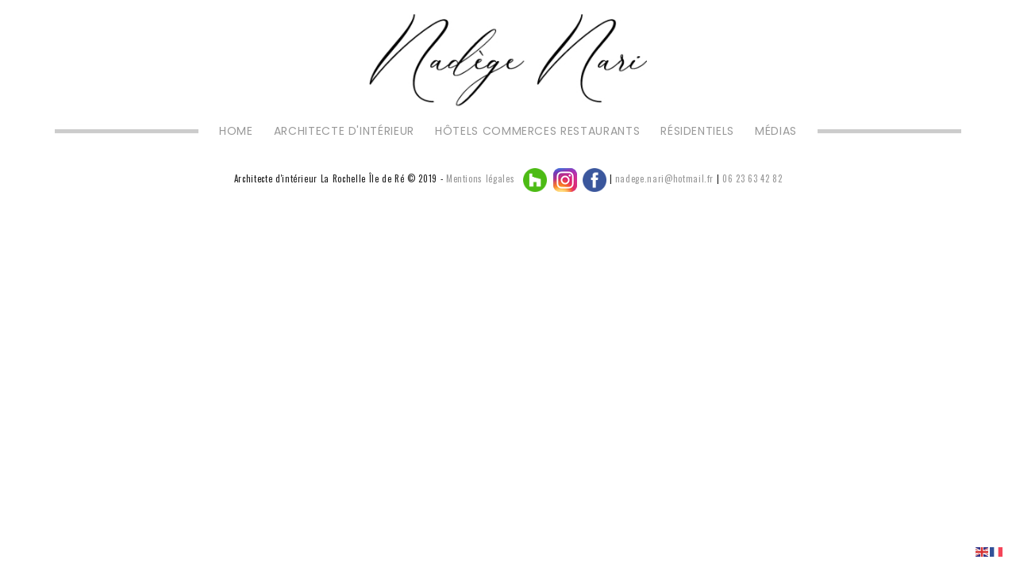

--- FILE ---
content_type: text/html; charset=UTF-8
request_url: https://architecte-decoratrice-designer.com/fwp_gallery/le-loft-2/
body_size: 7864
content:
<!DOCTYPE html>
<html lang="fr-FR">
<head>
<meta charset="UTF-8" />
<meta name="viewport" content="width=device-width, initial-scale=1, minimum-scale=1, maximum-scale=1">
<link rel="pingback" href="https://architecte-decoratrice-designer.com/xmlrpc.php" />
<meta name='robots' content='index, follow, max-image-preview:large, max-snippet:-1, max-video-preview:-1' />
	<style>img:is([sizes="auto" i], [sizes^="auto," i]) { contain-intrinsic-size: 3000px 1500px }</style>
	
	<!-- This site is optimized with the Yoast SEO plugin v24.8.1 - https://yoast.com/wordpress/plugins/seo/ -->
	<title>Le Loft - Architecte La Rochelle Nadège Nari décoration d&#039;intérieur</title>
	<link rel="canonical" href="https://architecte-decoratrice-designer.com/fwp_gallery/le-loft-2/" />
	<meta property="og:locale" content="fr_FR" />
	<meta property="og:type" content="article" />
	<meta property="og:title" content="Le Loft - Architecte La Rochelle Nadège Nari décoration d&#039;intérieur" />
	<meta property="og:url" content="https://architecte-decoratrice-designer.com/fwp_gallery/le-loft-2/" />
	<meta property="og:site_name" content="Architecte La Rochelle Nadège Nari décoration d&#039;intérieur" />
	<meta property="article:publisher" content="https://www.facebook.com/AtelierNadegeNari/" />
	<meta property="article:modified_time" content="2019-08-22T07:41:44+00:00" />
	<meta property="og:image" content="https://architecte-decoratrice-designer.com/wp-content/uploads/2019/08/3-architecte-loft-paris-nadege-nari.jpg" />
	<meta property="og:image:width" content="1920" />
	<meta property="og:image:height" content="880" />
	<meta property="og:image:type" content="image/jpeg" />
	<meta name="twitter:card" content="summary_large_image" />
	<!-- / Yoast SEO plugin. -->


<link rel='dns-prefetch' href='//maps.googleapis.com' />
<link rel='dns-prefetch' href='//fonts.googleapis.com' />
<link rel='stylesheet' id='scap.flashblock-css' href='https://architecte-decoratrice-designer.com/wp-content/plugins/compact-wp-audio-player/css/flashblock.css?ver=b42605191d01f2f516467256f261f539' type='text/css' media='all' />
<link rel='stylesheet' id='scap.player-css' href='https://architecte-decoratrice-designer.com/wp-content/plugins/compact-wp-audio-player/css/player.css?ver=b42605191d01f2f516467256f261f539' type='text/css' media='all' />
<link rel='stylesheet' id='wp-block-library-css' href='https://architecte-decoratrice-designer.com/wp-includes/css/dist/block-library/style.min.css?ver=b42605191d01f2f516467256f261f539' type='text/css' media='all' />
<link rel='stylesheet' id='bplugins-plyrio-css' href='https://architecte-decoratrice-designer.com/wp-content/plugins/html5-video-player/public/css/h5vp.css?ver=2.5.38' type='text/css' media='all' />
<link rel='stylesheet' id='html5-player-video-style-css' href='https://architecte-decoratrice-designer.com/wp-content/plugins/html5-video-player/dist/frontend.css?ver=2.5.38' type='text/css' media='all' />
<style id='classic-theme-styles-inline-css' type='text/css'>
/*! This file is auto-generated */
.wp-block-button__link{color:#fff;background-color:#32373c;border-radius:9999px;box-shadow:none;text-decoration:none;padding:calc(.667em + 2px) calc(1.333em + 2px);font-size:1.125em}.wp-block-file__button{background:#32373c;color:#fff;text-decoration:none}
</style>
<style id='global-styles-inline-css' type='text/css'>
:root{--wp--preset--aspect-ratio--square: 1;--wp--preset--aspect-ratio--4-3: 4/3;--wp--preset--aspect-ratio--3-4: 3/4;--wp--preset--aspect-ratio--3-2: 3/2;--wp--preset--aspect-ratio--2-3: 2/3;--wp--preset--aspect-ratio--16-9: 16/9;--wp--preset--aspect-ratio--9-16: 9/16;--wp--preset--color--black: #000000;--wp--preset--color--cyan-bluish-gray: #abb8c3;--wp--preset--color--white: #ffffff;--wp--preset--color--pale-pink: #f78da7;--wp--preset--color--vivid-red: #cf2e2e;--wp--preset--color--luminous-vivid-orange: #ff6900;--wp--preset--color--luminous-vivid-amber: #fcb900;--wp--preset--color--light-green-cyan: #7bdcb5;--wp--preset--color--vivid-green-cyan: #00d084;--wp--preset--color--pale-cyan-blue: #8ed1fc;--wp--preset--color--vivid-cyan-blue: #0693e3;--wp--preset--color--vivid-purple: #9b51e0;--wp--preset--gradient--vivid-cyan-blue-to-vivid-purple: linear-gradient(135deg,rgba(6,147,227,1) 0%,rgb(155,81,224) 100%);--wp--preset--gradient--light-green-cyan-to-vivid-green-cyan: linear-gradient(135deg,rgb(122,220,180) 0%,rgb(0,208,130) 100%);--wp--preset--gradient--luminous-vivid-amber-to-luminous-vivid-orange: linear-gradient(135deg,rgba(252,185,0,1) 0%,rgba(255,105,0,1) 100%);--wp--preset--gradient--luminous-vivid-orange-to-vivid-red: linear-gradient(135deg,rgba(255,105,0,1) 0%,rgb(207,46,46) 100%);--wp--preset--gradient--very-light-gray-to-cyan-bluish-gray: linear-gradient(135deg,rgb(238,238,238) 0%,rgb(169,184,195) 100%);--wp--preset--gradient--cool-to-warm-spectrum: linear-gradient(135deg,rgb(74,234,220) 0%,rgb(151,120,209) 20%,rgb(207,42,186) 40%,rgb(238,44,130) 60%,rgb(251,105,98) 80%,rgb(254,248,76) 100%);--wp--preset--gradient--blush-light-purple: linear-gradient(135deg,rgb(255,206,236) 0%,rgb(152,150,240) 100%);--wp--preset--gradient--blush-bordeaux: linear-gradient(135deg,rgb(254,205,165) 0%,rgb(254,45,45) 50%,rgb(107,0,62) 100%);--wp--preset--gradient--luminous-dusk: linear-gradient(135deg,rgb(255,203,112) 0%,rgb(199,81,192) 50%,rgb(65,88,208) 100%);--wp--preset--gradient--pale-ocean: linear-gradient(135deg,rgb(255,245,203) 0%,rgb(182,227,212) 50%,rgb(51,167,181) 100%);--wp--preset--gradient--electric-grass: linear-gradient(135deg,rgb(202,248,128) 0%,rgb(113,206,126) 100%);--wp--preset--gradient--midnight: linear-gradient(135deg,rgb(2,3,129) 0%,rgb(40,116,252) 100%);--wp--preset--font-size--small: 13px;--wp--preset--font-size--medium: 20px;--wp--preset--font-size--large: 36px;--wp--preset--font-size--x-large: 42px;--wp--preset--spacing--20: 0.44rem;--wp--preset--spacing--30: 0.67rem;--wp--preset--spacing--40: 1rem;--wp--preset--spacing--50: 1.5rem;--wp--preset--spacing--60: 2.25rem;--wp--preset--spacing--70: 3.38rem;--wp--preset--spacing--80: 5.06rem;--wp--preset--shadow--natural: 6px 6px 9px rgba(0, 0, 0, 0.2);--wp--preset--shadow--deep: 12px 12px 50px rgba(0, 0, 0, 0.4);--wp--preset--shadow--sharp: 6px 6px 0px rgba(0, 0, 0, 0.2);--wp--preset--shadow--outlined: 6px 6px 0px -3px rgba(255, 255, 255, 1), 6px 6px rgba(0, 0, 0, 1);--wp--preset--shadow--crisp: 6px 6px 0px rgba(0, 0, 0, 1);}:where(.is-layout-flex){gap: 0.5em;}:where(.is-layout-grid){gap: 0.5em;}body .is-layout-flex{display: flex;}.is-layout-flex{flex-wrap: wrap;align-items: center;}.is-layout-flex > :is(*, div){margin: 0;}body .is-layout-grid{display: grid;}.is-layout-grid > :is(*, div){margin: 0;}:where(.wp-block-columns.is-layout-flex){gap: 2em;}:where(.wp-block-columns.is-layout-grid){gap: 2em;}:where(.wp-block-post-template.is-layout-flex){gap: 1.25em;}:where(.wp-block-post-template.is-layout-grid){gap: 1.25em;}.has-black-color{color: var(--wp--preset--color--black) !important;}.has-cyan-bluish-gray-color{color: var(--wp--preset--color--cyan-bluish-gray) !important;}.has-white-color{color: var(--wp--preset--color--white) !important;}.has-pale-pink-color{color: var(--wp--preset--color--pale-pink) !important;}.has-vivid-red-color{color: var(--wp--preset--color--vivid-red) !important;}.has-luminous-vivid-orange-color{color: var(--wp--preset--color--luminous-vivid-orange) !important;}.has-luminous-vivid-amber-color{color: var(--wp--preset--color--luminous-vivid-amber) !important;}.has-light-green-cyan-color{color: var(--wp--preset--color--light-green-cyan) !important;}.has-vivid-green-cyan-color{color: var(--wp--preset--color--vivid-green-cyan) !important;}.has-pale-cyan-blue-color{color: var(--wp--preset--color--pale-cyan-blue) !important;}.has-vivid-cyan-blue-color{color: var(--wp--preset--color--vivid-cyan-blue) !important;}.has-vivid-purple-color{color: var(--wp--preset--color--vivid-purple) !important;}.has-black-background-color{background-color: var(--wp--preset--color--black) !important;}.has-cyan-bluish-gray-background-color{background-color: var(--wp--preset--color--cyan-bluish-gray) !important;}.has-white-background-color{background-color: var(--wp--preset--color--white) !important;}.has-pale-pink-background-color{background-color: var(--wp--preset--color--pale-pink) !important;}.has-vivid-red-background-color{background-color: var(--wp--preset--color--vivid-red) !important;}.has-luminous-vivid-orange-background-color{background-color: var(--wp--preset--color--luminous-vivid-orange) !important;}.has-luminous-vivid-amber-background-color{background-color: var(--wp--preset--color--luminous-vivid-amber) !important;}.has-light-green-cyan-background-color{background-color: var(--wp--preset--color--light-green-cyan) !important;}.has-vivid-green-cyan-background-color{background-color: var(--wp--preset--color--vivid-green-cyan) !important;}.has-pale-cyan-blue-background-color{background-color: var(--wp--preset--color--pale-cyan-blue) !important;}.has-vivid-cyan-blue-background-color{background-color: var(--wp--preset--color--vivid-cyan-blue) !important;}.has-vivid-purple-background-color{background-color: var(--wp--preset--color--vivid-purple) !important;}.has-black-border-color{border-color: var(--wp--preset--color--black) !important;}.has-cyan-bluish-gray-border-color{border-color: var(--wp--preset--color--cyan-bluish-gray) !important;}.has-white-border-color{border-color: var(--wp--preset--color--white) !important;}.has-pale-pink-border-color{border-color: var(--wp--preset--color--pale-pink) !important;}.has-vivid-red-border-color{border-color: var(--wp--preset--color--vivid-red) !important;}.has-luminous-vivid-orange-border-color{border-color: var(--wp--preset--color--luminous-vivid-orange) !important;}.has-luminous-vivid-amber-border-color{border-color: var(--wp--preset--color--luminous-vivid-amber) !important;}.has-light-green-cyan-border-color{border-color: var(--wp--preset--color--light-green-cyan) !important;}.has-vivid-green-cyan-border-color{border-color: var(--wp--preset--color--vivid-green-cyan) !important;}.has-pale-cyan-blue-border-color{border-color: var(--wp--preset--color--pale-cyan-blue) !important;}.has-vivid-cyan-blue-border-color{border-color: var(--wp--preset--color--vivid-cyan-blue) !important;}.has-vivid-purple-border-color{border-color: var(--wp--preset--color--vivid-purple) !important;}.has-vivid-cyan-blue-to-vivid-purple-gradient-background{background: var(--wp--preset--gradient--vivid-cyan-blue-to-vivid-purple) !important;}.has-light-green-cyan-to-vivid-green-cyan-gradient-background{background: var(--wp--preset--gradient--light-green-cyan-to-vivid-green-cyan) !important;}.has-luminous-vivid-amber-to-luminous-vivid-orange-gradient-background{background: var(--wp--preset--gradient--luminous-vivid-amber-to-luminous-vivid-orange) !important;}.has-luminous-vivid-orange-to-vivid-red-gradient-background{background: var(--wp--preset--gradient--luminous-vivid-orange-to-vivid-red) !important;}.has-very-light-gray-to-cyan-bluish-gray-gradient-background{background: var(--wp--preset--gradient--very-light-gray-to-cyan-bluish-gray) !important;}.has-cool-to-warm-spectrum-gradient-background{background: var(--wp--preset--gradient--cool-to-warm-spectrum) !important;}.has-blush-light-purple-gradient-background{background: var(--wp--preset--gradient--blush-light-purple) !important;}.has-blush-bordeaux-gradient-background{background: var(--wp--preset--gradient--blush-bordeaux) !important;}.has-luminous-dusk-gradient-background{background: var(--wp--preset--gradient--luminous-dusk) !important;}.has-pale-ocean-gradient-background{background: var(--wp--preset--gradient--pale-ocean) !important;}.has-electric-grass-gradient-background{background: var(--wp--preset--gradient--electric-grass) !important;}.has-midnight-gradient-background{background: var(--wp--preset--gradient--midnight) !important;}.has-small-font-size{font-size: var(--wp--preset--font-size--small) !important;}.has-medium-font-size{font-size: var(--wp--preset--font-size--medium) !important;}.has-large-font-size{font-size: var(--wp--preset--font-size--large) !important;}.has-x-large-font-size{font-size: var(--wp--preset--font-size--x-large) !important;}
:where(.wp-block-post-template.is-layout-flex){gap: 1.25em;}:where(.wp-block-post-template.is-layout-grid){gap: 1.25em;}
:where(.wp-block-columns.is-layout-flex){gap: 2em;}:where(.wp-block-columns.is-layout-grid){gap: 2em;}
:root :where(.wp-block-pullquote){font-size: 1.5em;line-height: 1.6;}
</style>
<link rel='stylesheet' id='menu-image-css' href='https://architecte-decoratrice-designer.com/wp-content/plugins/menu-image/includes/css/menu-image.css?ver=3.12' type='text/css' media='all' />
<link rel='stylesheet' id='dashicons-css' href='https://architecte-decoratrice-designer.com/wp-includes/css/dashicons.min.css?ver=b42605191d01f2f516467256f261f539' type='text/css' media='all' />
<link rel='stylesheet' id='wpmdia-custom-stylesheet-css' href='https://architecte-decoratrice-designer.com/wp-content/plugins/wp-media-manager-lite/css/frontend/custom-inline-style.css?ver=1.1.4' type='text/css' media='all' />
<link rel='stylesheet' id='wpmdia-frontend-style-css' href='https://architecte-decoratrice-designer.com/wp-content/plugins/wp-media-manager-lite/css/frontend/frontend.css?ver=1.1.4' type='text/css' media='all' />
<link rel='stylesheet' id='wpmdia-fontawesome-style-css' href='https://architecte-decoratrice-designer.com/wp-content/plugins/wp-media-manager-lite/css//font-awesome/font-awesome.min.css?ver=1.1.4' type='text/css' media='all' />
<link rel='stylesheet' id='wpmmanagerLite-icomoon-style-css' href='https://architecte-decoratrice-designer.com/wp-content/plugins/wp-media-manager-lite/css/icomoon/icomoon.css?ver=1.1.4' type='text/css' media='all' />
<link rel='stylesheet' id='plugins-css' href='https://architecte-decoratrice-designer.com/wp-content/themes/borano/assets/css/plugins.css?ver=b42605191d01f2f516467256f261f539' type='text/css' media='all' />
<link rel='stylesheet' id='main-css' href='https://architecte-decoratrice-designer.com/wp-content/themes/borano/assets/css/main.css?ver=b42605191d01f2f516467256f261f539' type='text/css' media='all' />
<link rel='stylesheet' id='fonts-googleapis-com-cssfamilyoswald400700300%7cpoppins400300500700600-css' href='//fonts.googleapis.com/css?family=Oswald%3A400%2C700%2C300%7CPoppins%3A400%2C300%2C500%2C700%2C600&#038;ver=6.7.4' type='text/css' media='all' />
<link rel='stylesheet' id='__EPYT__style-css' href='https://architecte-decoratrice-designer.com/wp-content/plugins/youtube-embed-plus/styles/ytprefs.min.css?ver=14.2.1.3' type='text/css' media='all' />
<style id='__EPYT__style-inline-css' type='text/css'>

                .epyt-gallery-thumb {
                        width: 33.333%;
                }
                
</style>
<script type="text/javascript" src="https://architecte-decoratrice-designer.com/wp-content/plugins/compact-wp-audio-player/js/soundmanager2-nodebug-jsmin.js?ver=b42605191d01f2f516467256f261f539" id="scap.soundmanager2-js"></script>
<script type="text/javascript" src="https://architecte-decoratrice-designer.com/wp-includes/js/jquery/jquery.min.js?ver=3.7.1" id="jquery-core-js"></script>
<script type="text/javascript" src="https://architecte-decoratrice-designer.com/wp-includes/js/jquery/jquery-migrate.min.js?ver=3.4.1" id="jquery-migrate-js"></script>
<script type="text/javascript" id="__ytprefs__-js-extra">
/* <![CDATA[ */
var _EPYT_ = {"ajaxurl":"https:\/\/architecte-decoratrice-designer.com\/wp-admin\/admin-ajax.php","security":"74fe474fb6","gallery_scrolloffset":"20","eppathtoscripts":"https:\/\/architecte-decoratrice-designer.com\/wp-content\/plugins\/youtube-embed-plus\/scripts\/","eppath":"https:\/\/architecte-decoratrice-designer.com\/wp-content\/plugins\/youtube-embed-plus\/","epresponsiveselector":"[\"iframe.__youtube_prefs__\"]","epdovol":"1","version":"14.2.1.3","evselector":"iframe.__youtube_prefs__[src], iframe[src*=\"youtube.com\/embed\/\"], iframe[src*=\"youtube-nocookie.com\/embed\/\"]","ajax_compat":"","maxres_facade":"eager","ytapi_load":"light","pause_others":"","stopMobileBuffer":"1","facade_mode":"","not_live_on_channel":"","vi_active":"","vi_js_posttypes":[]};
/* ]]> */
</script>
<script type="text/javascript" src="https://architecte-decoratrice-designer.com/wp-content/plugins/youtube-embed-plus/scripts/ytprefs.min.js?ver=14.2.1.3" id="__ytprefs__-js"></script>
<link rel="https://api.w.org/" href="https://architecte-decoratrice-designer.com/wp-json/" /><link rel="alternate" title="oEmbed (JSON)" type="application/json+oembed" href="https://architecte-decoratrice-designer.com/wp-json/oembed/1.0/embed?url=https%3A%2F%2Farchitecte-decoratrice-designer.com%2Ffwp_gallery%2Fle-loft-2%2F" />
<link rel="alternate" title="oEmbed (XML)" type="text/xml+oembed" href="https://architecte-decoratrice-designer.com/wp-json/oembed/1.0/embed?url=https%3A%2F%2Farchitecte-decoratrice-designer.com%2Ffwp_gallery%2Fle-loft-2%2F&#038;format=xml" />
 <style> #h5vpQuickPlayer { width: 100%; max-width: 100%; margin: 0 auto; } </style> <style type="text/css">.recentcomments a{display:inline !important;padding:0 !important;margin:0 !important;}</style><meta name="generator" content="Powered by WPBakery Page Builder - drag and drop page builder for WordPress."/>
<!--[if lte IE 9]><link rel="stylesheet" type="text/css" href="https://architecte-decoratrice-designer.com/wp-content/plugins/js_composer/assets/css/vc_lte_ie9.min.css" media="screen"><![endif]-->
<!-- Schema & Structured Data For WP v1.44 - -->
<script type="application/ld+json" class="saswp-schema-markup-output">
[{"@context":"https:\/\/schema.org\/","@graph":[{"@context":"https:\/\/schema.org\/","@type":"SiteNavigationElement","@id":"https:\/\/architecte-decoratrice-designer.com#Borano - Photography","name":"HOME","url":"https:\/\/architecte-decoratrice-designer.com\/"},{"@context":"https:\/\/schema.org\/","@type":"SiteNavigationElement","@id":"https:\/\/architecte-decoratrice-designer.com#Borano - Photography","name":"Agence La Rochelle","url":"https:\/\/architecte-decoratrice-designer.com\/architecte-interieur-erp-hqe-la-rochelle\/"},{"@context":"https:\/\/schema.org\/","@type":"SiteNavigationElement","@id":"https:\/\/architecte-decoratrice-designer.com#Borano - Photography","name":"Architecte","url":"https:\/\/architecte-decoratrice-designer.com\/la-rochelle-architecte-renovation-nari-construction\/"},{"@context":"https:\/\/schema.org\/","@type":"SiteNavigationElement","@id":"https:\/\/architecte-decoratrice-designer.com#Borano - Photography","name":"T\u00e9moignages","url":"https:\/\/architecte-decoratrice-designer.com\/nadege-nari-hqe-erp-la-rochelle\/"},{"@context":"https:\/\/schema.org\/","@type":"SiteNavigationElement","@id":"https:\/\/architecte-decoratrice-designer.com#Borano - Photography","name":"Contact","url":"https:\/\/architecte-decoratrice-designer.com\/architecte-dinterieur-erp-hqe-17\/"},{"@context":"https:\/\/schema.org\/","@type":"SiteNavigationElement","@id":"https:\/\/architecte-decoratrice-designer.com#Borano - Photography","name":"H\u00f4tels Commerces Restaurants","url":"https:\/\/architecte-decoratrice-designer.com\/la-rochelle\/hotels-commerces-bureaux-dplg-hqe\/"},{"@context":"https:\/\/schema.org\/","@type":"SiteNavigationElement","@id":"https:\/\/architecte-decoratrice-designer.com#Borano - Photography","name":"R\u00e9alisations","url":"https:\/\/architecte-decoratrice-designer.com\/projets-villa-appartement-loft-chateau-17\/"},{"@context":"https:\/\/schema.org\/","@type":"SiteNavigationElement","@id":"https:\/\/architecte-decoratrice-designer.com#Borano - Photography","name":"M\u00e9tamorphoses","url":"https:\/\/architecte-decoratrice-designer.com\/architecte-paris-la-rochelle-ile-de-re\/"},{"@context":"https:\/\/schema.org\/","@type":"SiteNavigationElement","@id":"https:\/\/architecte-decoratrice-designer.com#Borano - Photography","name":"M\u00e9dias","url":"https:\/\/architecte-decoratrice-designer.com\/maison-france-5-france-bleu-houzz\/"}]}]
</script>

<link rel="icon" href="https://architecte-decoratrice-designer.com/wp-content/uploads/2022/05/fav.png" sizes="32x32" />
<link rel="icon" href="https://architecte-decoratrice-designer.com/wp-content/uploads/2022/05/fav.png" sizes="192x192" />
<link rel="apple-touch-icon" href="https://architecte-decoratrice-designer.com/wp-content/uploads/2022/05/fav.png" />
<meta name="msapplication-TileImage" content="https://architecte-decoratrice-designer.com/wp-content/uploads/2022/05/fav.png" />
		<style type="text/css" id="wp-custom-css">
			img {
    max-width: 100%;
    height: auto;
    display: inline-block;
    border: none;		</style>
		<style type="text/css" title="dynamic-css" class="options-output">.logo img{height:118px;width:350px;}ul.main-menu li a span:hover{color:#b08d57;}</style><noscript><style type="text/css"> .wpb_animate_when_almost_visible { opacity: 1; }</style></noscript></head>

<body data-rsssl=1 class="fwp_gallery-template-default single single-fwp_gallery postid-2446 wpb-js-composer js-comp-ver-5.7 vc_responsive" id="top">

<div class="main-wrapper">

<header id="header" class="has-border">
                            	<!-- LOGO -->
                            	<a href="https://architecte-decoratrice-designer.com/" class="logo"><img src="https://architecte-decoratrice-designer.com/wp-content/uploads/2019/09/nari-architecte-interieur-la-rochelle-paris-ars-ile-re.jpg"></a>
                            	<!-- MOBILE MENU ICON -->
                            	<a href="#" class="mob-menu"><i class="fa fa-bars"></i></a>
                            	<!-- MENU -->
                            	<nav>
                            		<ul id="menu-borano-photography" class="main-menu">
<li><a href='#' class=" menu-item menu-item-type-custom menu-item-object-custom" ><span><img src="https://architecte-decoratrice-designer.com/wp-content/uploads/2019/09/bo1.jpg"/></span></a>
<li><a href='https://architecte-decoratrice-designer.com/' class=" menu-item menu-item-type-post_type menu-item-object-page menu-item-home" ><span>HOME</span></a>
<li><a href='#' class="animsition-link  menu-item menu-item-type-custom menu-item-object-custom menu-item-has-children"  data-toggle="dropdown"><span>Architecte d'intérieur</span></a> <ul class="child level-1" role="menu"> 
<li><a href='https://architecte-decoratrice-designer.com/architecte-interieur-erp-hqe-la-rochelle/' class=" menu-item menu-item-type-post_type menu-item-object-page" ><span>Agence La Rochelle</span></a>
<li><a href='https://architecte-decoratrice-designer.com/la-rochelle-architecte-renovation-nari-construction/' class=" menu-item menu-item-type-post_type menu-item-object-page" ><span>Architecte</span></a>
<li><a href='https://architecte-decoratrice-designer.com/nadege-nari-hqe-erp-la-rochelle/' class=" menu-item menu-item-type-post_type menu-item-object-page" ><span>Témoignages</span></a>
<li><a href='https://architecte-decoratrice-designer.com/architecte-dinterieur-erp-hqe-17/' class=" menu-item menu-item-type-post_type menu-item-object-page" ><span>Contact</span></a> </ul> 
<li><a href='https://architecte-decoratrice-designer.com/la-rochelle/hotels-commerces-bureaux-dplg-hqe/' class=" menu-item menu-item-type-custom menu-item-object-custom" ><span>Hôtels Commerces Restaurants</span></a>
<li><a href='#' class="animsition-link  menu-item menu-item-type-custom menu-item-object-custom menu-item-has-children"  data-toggle="dropdown"><span>Résidentiels</span></a> <ul class="child level-1" role="menu"> 
<li><a href='https://architecte-decoratrice-designer.com/projets-villa-appartement-loft-chateau-17/' class=" menu-item menu-item-type-post_type menu-item-object-page" ><span>Réalisations</span></a>
<li><a href='https://architecte-decoratrice-designer.com/architecte-paris-la-rochelle-ile-de-re/' class=" menu-item menu-item-type-post_type menu-item-object-page" ><span>Métamorphoses</span></a> </ul> 
<li><a href='https://architecte-decoratrice-designer.com/maison-france-5-france-bleu-houzz/' class=" menu-item menu-item-type-post_type menu-item-object-page" ><span>Médias</span></a>
<li><a href='#' class=" menu-item menu-item-type-custom menu-item-object-custom" ><span><img src="https://architecte-decoratrice-designer.com/wp-content/uploads/2019/09/bo1.jpg"/></span></a></ul>
                            	</nav>                                    
                            </header>
<!-- FOOTER -->
<footer id="footer" class="has-border js-footer">

<!-- FOOTER LINKS -->
<div class="footer-links js-footer-links">
    Architecte d'intérieur La Rochelle Île de Ré © 2019 - <a href="https://architecte-decoratrice-designer.com/mentions-legales/">Mentions légales</a>   <a href="https://www.houzz.fr/pro/ateliernadegenari/atelier-nadege-nari" target="_blank" rel="noopener"><img class="alignnone wp-image-2257" src="https://architecte-decoratrice-designer.com/wp-content/uploads/2019/07/houzz-512-300x300.png" alt="" width="30" height="30" />  </a><a href="https://www.instagram.com/nadege.nari" target="_blank" rel="noopener"><img class="alignnone wp-image-3797 size-full" src="https://architecte-decoratrice-designer.com/wp-content/uploads/2022/10/insta.png" alt="" width="30" height="30" /></a>  <a href="https://www.facebook.com/AtelierNadegeNari" target="_blank" rel="noopener"><img class="alignnone wp-image-2258" src="https://architecte-decoratrice-designer.com/wp-content/uploads/2019/07/Facebook-logo-300x300.png" alt="" width="30" height="30" /></a> | <a href="#">nadege.nari@hotmail.fr</a> | <a href="#">06 23 63 42 82</a></div>
	<div class="js-placeholder"></div>
</footer>
<!-- /FOOTER -->


</div>

<script type="text/html" id="playControlsMarkup">
            	<!-- SLIDE CAPTION -->
            	<div class="active-slide-caption"></div>

            	<!-- CONTROLS -->
            	<div class="controls-wrapper">

            		<button class="sideslide swiper-prev">
            			<i class="fa fa-chevron-left"></i>
            		</button>
            		<button class="sideslide swiper-play">
            			<i class="fa fa-play"></i>
            		</button>
            		<button class="sideslide swiper-pause">
            			<i class="fa fa-pause"></i>
            		</button>
            		<button class="sideslide swiper-next">
            			<i class="fa fa-chevron-right"></i>
            		</button>
            		<button class="sideslide expand">
            			<i class="fa fa-expand"></i>
            		</button>

            	</div>
            	<!-- CONTROLS -->
            </script>

            <script type="text/html" id="videoControlsMarkup">
                <!-- SLIDE CAPTION -->
                <div class="active-slide-caption"></div>

                <!-- CONTROLS -->
                <div class="controls-wrapper">
                	<button class="sideslide yt-pause">
                		<i class="fa fa-pause"></i>
                	</button>
                	<button class="sideslide yt-play hidden">
                		<i class="fa fa-play"></i>
                	</button>
                	<button class="sideslide yt-mute">
                		<i class="fa fa-volume-up"></i>
                	</button>
                	<button class="sideslide yt-unmute">
                		<i class="fa fa-volume-off"></i>
                	</button>
                	<button class="sideslide expand">
                		<i class="fa fa-expand"></i>
                	</button>
                </div>
                <!-- CONTROLS -->
            </script>
<!-- WP Audio player plugin v1.9.15 - https://www.tipsandtricks-hq.com/wordpress-audio-music-player-plugin-4556/ -->
    <script type="text/javascript">
        soundManager.useFlashBlock = true; // optional - if used, required flashblock.css
        soundManager.url = 'https://architecte-decoratrice-designer.com/wp-content/plugins/compact-wp-audio-player/swf/soundmanager2.swf';
        function play_mp3(flg, ids, mp3url, volume, loops)
        {
            //Check the file URL parameter value
            var pieces = mp3url.split("|");
            if (pieces.length > 1) {//We have got an .ogg file too
                mp3file = pieces[0];
                oggfile = pieces[1];
                //set the file URL to be an array with the mp3 and ogg file
                mp3url = new Array(mp3file, oggfile);
            }

            soundManager.createSound({
                id: 'btnplay_' + ids,
                volume: volume,
                url: mp3url
            });

            if (flg == 'play') {
    stop_all_tracks();                soundManager.play('btnplay_' + ids, {
                    onfinish: function() {
                        if (loops == 'true') {
                            loopSound('btnplay_' + ids);
                        }
                        else {
                            document.getElementById('btnplay_' + ids).style.display = 'inline';
                            document.getElementById('btnstop_' + ids).style.display = 'none';
                        }
                    }
                });
            }
            else if (flg == 'stop') {
    //soundManager.stop('btnplay_'+ids);
                soundManager.pause('btnplay_' + ids);
            }
        }
        function show_hide(flag, ids)
        {
            if (flag == 'play') {
                document.getElementById('btnplay_' + ids).style.display = 'none';
                document.getElementById('btnstop_' + ids).style.display = 'inline';
            }
            else if (flag == 'stop') {
                document.getElementById('btnplay_' + ids).style.display = 'inline';
                document.getElementById('btnstop_' + ids).style.display = 'none';
            }
        }
        function loopSound(soundID)
        {
            window.setTimeout(function() {
                soundManager.play(soundID, {onfinish: function() {
                        loopSound(soundID);
                    }});
            }, 1);
        }
        function stop_all_tracks()
        {
            soundManager.stopAll();
            var inputs = document.getElementsByTagName("input");
            for (var i = 0; i < inputs.length; i++) {
                if (inputs[i].id.indexOf("btnplay_") == 0) {
                    inputs[i].style.display = 'inline';//Toggle the play button
                }
                if (inputs[i].id.indexOf("btnstop_") == 0) {
                    inputs[i].style.display = 'none';//Hide the stop button
                }
            }
        }
    </script>
    <div class="gtranslate_wrapper" id="gt-wrapper-74814224"></div><link rel='stylesheet' id='wpmi-frontend-css' href='https://architecte-decoratrice-designer.com/wp-content/plugins/wp-menu-icons/build/frontend/css/style.css?ver=3.3.3' type='text/css' media='all' />
<script type="text/javascript" src="//maps.googleapis.com/maps/api/js?key&amp;ver=1.0.0" id="maps-googleapis-com-maps-api-jskey-js"></script>
<script type="text/javascript" src="https://architecte-decoratrice-designer.com/wp-content/themes/borano/assets/js/modernizr-2.6.2.min.js?ver=1.0.0" id="modernizr-2-6-2-min-js"></script>
<script type="text/javascript" src="https://architecte-decoratrice-designer.com/wp-content/themes/borano/assets/js/scripts.js?ver=1.0.0" id="scripts-js"></script>
<script type="text/javascript" id="main-js-extra">
/* <![CDATA[ */
var fastwp = [];
/* ]]> */
</script>
<script type="text/javascript" src="https://architecte-decoratrice-designer.com/wp-content/themes/borano/assets/js/main.js?ver=1.0.0" id="main-js"></script>
<script type="text/javascript" src="https://architecte-decoratrice-designer.com/wp-content/themes/borano/assets/js/retina.js?ver=1.0.0" id="retina-js"></script>
<script type="text/javascript" src="https://architecte-decoratrice-designer.com/wp-content/plugins/youtube-embed-plus/scripts/fitvids.min.js?ver=14.2.1.3" id="__ytprefsfitvids__-js"></script>
<script type="text/javascript" id="gt_widget_script_74814224-js-before">
/* <![CDATA[ */
window.gtranslateSettings = /* document.write */ window.gtranslateSettings || {};window.gtranslateSettings['74814224'] = {"default_language":"fr","languages":["en","fr"],"url_structure":"none","native_language_names":1,"flag_style":"2d","flag_size":16,"wrapper_selector":"#gt-wrapper-74814224","alt_flags":[],"horizontal_position":"right","vertical_position":"bottom","flags_location":"\/wp-content\/plugins\/gtranslate\/flags\/"};
/* ]]> */
</script><script src="https://architecte-decoratrice-designer.com/wp-content/plugins/gtranslate/js/flags.js?ver=b42605191d01f2f516467256f261f539" data-no-optimize="1" data-no-minify="1" data-gt-orig-url="/fwp_gallery/le-loft-2/" data-gt-orig-domain="architecte-decoratrice-designer.com" data-gt-widget-id="74814224" defer></script><style type="text/css" data-type="vc-shortcodes-custom-css">header#header .logo img{max-height:118px;}body{}h1{}h2{}h3{}h4{}h5{}h6{}</style>
</body>

</html>

--- FILE ---
content_type: text/javascript
request_url: https://architecte-decoratrice-designer.com/wp-content/themes/borano/assets/js/main.js?ver=1.0.0
body_size: 21742
content:
jQuery(function ($) {
	'use strict';

	// Force fixed top menu
	// ---------------------------------

	if($("body").hasClass('page-template-template-half-image')){
		$("#header").addClass("fixed");
		$("#footer").hide();
	}
	if($("body").hasClass('page-template-template-minimal')){
		$("#header,#footer").addClass("fixed");
	}


    if( $( '.uncropped-slides' ).length ) {
        function uncrop_resize() {

            var w_height = $(window).height();
            if( !$( '.transparent-menu' ).length ) {
            var f_height = $('#footer').height(),
            h_height = $('#header').height();
            } else {
                var f_height = 0,
                h_height = 0;
            }
            $( '.uncropped-slides' ).css( { 'top': ( $( '.page-template-template-fixed-header' ).length ? h_height : 0 ) + 'px', 'height': ( w_height - f_height - h_height ) + 'px' } );
        }

        uncrop_resize();

        $(window).on( 'resize', function(){
            uncrop_resize();
        });
    }

	// PAGE TRANSITIONS
	// ---------------------------------

	$(".animsition").animsition({
		inClass               :   'fade-in',
		outClass              :   'fade-out',
		inDuration            :    800,
		outDuration           :    500,
		// linkElement           :   '.animsition-link',
		linkElement           :   'a:not([target="_blank"]):not([href^="#"]):not([data-rel*="lightcase"]):not([class*="no-redirect"])',
		loading               :    true,
		loadingParentElement  :   'body', //animsition wrapper element
		loadingClass          :   'animsition-loading',
		unSupportCss          : [ 'animation-duration',
								  '-webkit-animation-duration',
								  '-o-animation-duration'
								],
		overlay               :   false,
		overlayClass          :   'animsition-overlay-slide',
		overlayParentElement  :   'body'
	});


	// SLIDESHOWS
	// ---------------------------------

	// OPTIONS
	var swipermw = $('.swiper-container.mousewheel').length ? true : false;
	var swiperkb = $('.swiper-container.keyboard').length ? true : false;
	var swipercentered = $('.swiper-container.center').length ? true : false;

	var swiperautoplay = $('.swiper-container').data('autoplay');
	var swiperinterval = $('.swiper-container').data('interval'),
		swiperinterval = swiperinterval ? swiperinterval : 4000;
		swiperautoplay = swiperautoplay ? swiperinterval : false;
	// PREREQUISITES 
	var needsControls = $('.swiper-container').length > 0;
	var needsVideoControls = $('.youtube-bg').length > 0;

	if(needsControls || needsVideoControls){
		var footer = $('.js-footer');
		var placeholder = footer.find('.js-placeholder');
		var footerLinks = footer.find('.js-footer-links');
		var placeholderID = (needsVideoControls)? '#videoControlsMarkup' : '#playControlsMarkup';
		var placeholderHTML = $($(placeholderID).html());
		footerLinks.addClass('pull-left');
		footer.addClass('fixed');
		placeholder.replaceWith(placeholderHTML);
	}

	// SLIDESHOW
	var swiperSlideshow = $('.slideshow').swiper({
		autoplay: swiperautoplay,
		autoplayDisableOnInteraction: false,
		effect: 'fade',
		speed: 600,
		loop: true,
		simulateTouch: false,
		onSlideChangeStart: swiperCaption,
		mousewheelControl: swipermw,
		keyboardControl: swiperkb
	});
	// KENBURNS SLIDESHOW
	var swiperKenburns = $('.kenburns').swiper({
		autoplay: swiperautoplay,
		autoplayDisableOnInteraction: false,
		effect: 'fade',
		speed: 600,
		loop: true,
		simulateTouch: false,
		onSlideChangeStart: swiperCaption,
		mousewheelControl: swipermw,
		keyboardControl: swiperkb
	});

	// SLIDER
	var swiperSlider = $('.slider').swiper({
		autoplay: swiperautoplay,
		autoplayDisableOnInteraction: false,
		speed: 600,
		loop: true,
		onSlideChangeStart: swiperCaption,
		mousewheelControl: swipermw,
		keyboardControl: swiperkb
	});

	// HORIZONTAL SLIDER
	if( $('.horizontal-slider').length ){
		$('body').addClass('horizontal-slider-mode');
		// Chrome+Windows Fix
		$('.swiper-container .swiper-slide a').addClass('noswipe');
	}

    $('.horizontal-slider').imagesLoaded(function(){
	var swiperHorizontal = $('.horizontal-slider').swiper({
		slidesPerView: 'auto',
		loop: true,
		noSwipingClass: 'noswipe',
		centeredSlides: swipercentered,
		mousewheelControl: swipermw,
		keyboardControl: swiperkb,
        onInit: lbFix
	});
    });

	// LANDING PAGE SLIDESHOWS
	var swiperLanding = $('.landing-slideshow').swiper({
		autoplay: swiperautoplay,
		autoplayDisableOnInteraction: false,
		effect: 'fade',
		speed: 600,
		loop: true,
		simulateTouch: false,
		mousewheelControl: swipermw,
		keyboardControl: swiperkb
	});

	// SLIDER CAPTIONS
	function swiperCaption(){
		var el   = $('.swiper-slide-active');
		var cap  = el.attr('data-caption');
		var link = el.attr('data-link');
		if(cap) $('.active-slide-caption').stop().fadeOut(0).text(cap).fadeIn(900);
		if(link) $('.active-slide-caption').wrapInner('<a href="'+link+'">');
	}

    // GALLERY ORIGINAL
    var swiperGalleryTop = $('.gallery-original').swiper({
        autoplay: swiperautoplay,
        autoplayDisableOnInteraction: true,
        effect: 'fade',
        speed: 600,
        loop: false,
        simulateTouch: false,
        onInit: swiperCaption,
        onSlideChangeStart: swiperCaption,
        mousewheelControl: swipermw,
        keyboardControl: swiperkb
    });

    // GALLERY THUMBS
    var swiperGalleryThumbs = $('.gallery-thumbs').swiper({
        autoplayDisableOnInteraction: true,
        slidesPerView: 'auto',
        simulateTouch: false,
        slideToClickedSlide: true,
        centeredSlides: true
    });
    if (swiperGalleryTop && swiperGalleryThumbs) {
        swiperGalleryTop.params.control = swiperGalleryThumbs;
        swiperGalleryThumbs.params.control = swiperGalleryTop;
    }
    $('.gallery-thumbs').on('click', '.swiper-slide', function() {
        swiperGalleryTop.slideTo($(this).index(), 500);
    });

	// CONTROLS
	swiperautoplay ? $('.swiper-play').addClass('hidden') : $('.swiper-pause').addClass('hidden');
	// Prev
	$('.controls-wrapper').on('click', '.swiper-prev', function () {
		$('.swiper-container')[0].swiper.slidePrev()
	});
	// Next
	$('.controls-wrapper').on('click', '.swiper-next', function () {
		$('.swiper-container')[0].swiper.slideNext()
	});
	// Play
	$('.controls-wrapper').on('click', '.swiper-play', function () {
		$('.swiper-container')[0].swiper.params.autoplay = swiperinterval;
		$('.swiper-container')[0].swiper.startAutoplay();
		$('.swiper-play, .swiper-pause').toggleClass('hidden');
	});
	// Pause
	$('.controls-wrapper').on('click', '.swiper-pause', function () {
		$('.swiper-container')[0].swiper.stopAutoplay();
		$('.swiper-play, .swiper-pause').toggleClass('hidden');
	});
	// FULLSCREEN MODE
	$('.controls-wrapper').on('click', '.expand', function () {
	    var t = $(this);
		if( !$('.controls-wrapper').hasClass('slider-expanded') ){
			$('body').addClass('slider-expanded');
            t.addClass('slider-expanded');
			setTimeout(function() {
				$('.controls-wrapper').addClass('slider-expanded').find('.expand i').toggleClass('fa-expand fa-compress');
			}, 400);
		}else{
			$('.controls-wrapper').removeClass('slider-expanded').find('.expand i').toggleClass('fa-expand fa-compress');
			setTimeout(function() {
				$('body').removeClass('slider-expanded');
                t.removeClass('slider-expanded');
			}, 400);
		}
	});


	// YOUTUBE Background
	// ---------------------------------
	var ytMute = $('.youtube-bg').hasClass('muted') ? true : false;
	$('.youtube-bg').YTPlayer({
		mute: ytMute,
		showControls: false,
		showYTLogo: false,
		containment: 'self'
	});
	ytMute ? $('.yt-mute').addClass('hidden') : $('.yt-unmute').addClass('hidden');

	// YouTube Controls
	$('.controls-wrapper').on('click', '.yt-play', function () {
		$('.youtube-bg').YTPPlay();
		$('.yt-play, .yt-pause').toggleClass('hidden');
	});
	$('.controls-wrapper').on('click', '.yt-pause', function () {
		$('.youtube-bg').YTPPause();
		$('.yt-play, .yt-pause').toggleClass('hidden');
	});
	$('.controls-wrapper').on('click', '.yt-mute', function () {
		$('.youtube-bg').YTPMute();
		$('.yt-mute, .yt-unmute').toggleClass('hidden');
	});
	$('.controls-wrapper').on('click', '.yt-unmute', function () {
		$('.youtube-bg').YTPUnmute();
		$('.yt-mute, .yt-unmute').toggleClass('hidden');
	});

	// SIDESLIDE (controls hover animation)
	$.fn.hoverSide = function(e){
			var $this = $(this);
			var l = $this.offset().left;
			var t = $this.offset().top;
			var w = $this.outerWidth();
			var h = $this.outerHeight();
			var x = e.pageX;
			var y = e.pageY;
			var fromLeft   = x - l,
					fromRight  = l + w - x,
					fromTop    = y - t,
					fromBottom = t + h - y;
			var min = Math.min(fromLeft, fromRight, fromTop, fromBottom), $result;

			if( fromLeft == min ){ $result = 'left';}
			else if( fromRight == min ){ $result = 'right';}
			else if( fromTop == min ){ $result = 'top'; }
			else if( fromBottom == min ){ $result = 'bottom'; }
			return $result;
	};	

	if( !$('html.touch').length ){
		$('.sideslide').each(function(){
				var $this = $(this), $rslt;
				$this.mouseenter(function(e){
					$rslt = $this.hoverSide(e);
					$this.removeClass('top-out bottom-out left-out right-out');
					$this.addClass($rslt+'-in');
				});
				$this.mouseleave(function(e){
					$rslt = $this.hoverSide(e);
					$this.removeClass('top-in bottom-in left-in right-in');
					$this.addClass($rslt+'-out');
				});	
		});
	}

	// MENU
	$('.main-menu ul ul').prev('a').addClass('dropdown');
	$('.mob-menu').click(function(e) {
		e.preventDefault();
		$('.main-menu').slideToggle();
		$(this).find('i').toggleClass('fa-bars fa-times');
	});


	// JUSTIFIED GALLERY
	$('.justified').each(function() {
		var e = $(this);
		function collage() {
			e.imagesLoaded(function() {
				e.removeWhitespace().collagePlus({
					'targetHeight': 400,
					'effect': 'effect-2',
					'allowPartialLastRow': true
				});
			});
		}
		setTimeout(collage, 0);
		var resizeTimer = null;
		$(window).bind('resize', function() {
			$('.justified a').css("opacity", 0);
			if (resizeTimer) clearTimeout(resizeTimer);
			resizeTimer = setTimeout(collage, 200);
		});
	});


	// BACKGROUNDS
	$('[data-background]').each(function(){
		var bg = $(this).attr('data-background');
		if( bg.match('^rgb') || bg.match('^#') ){
			$(this).css('background-color', bg);
		}else{
			$(this).css('background-image', 'url('+bg+')');
		}
	});


	// PARALLAX BACKGROUNDS
	// ---------------------------------
	$.stellar({
		horizontalScrolling: false,
		responsive:true
	});
	// stellar fix - bg position on load
	if( $('[data-stellar-background-ratio]').length > 0 ){
		setTimeout(function () {
			var st = $(window).scrollTop();
			$(window).scrollTop(st+1);
			setTimeout(function(){
				$(window).scrollTop(st)
			}, 200)
		}, 200);
	};



	// SMOOTH SCROLL
	// ---------------------------------
	$('.sscroll').click(function () {
		var ti = $(this).attr('href'),
			tt = $(ti).offset().top-100;
		$('html, body').animate({ scrollTop: tt }, 1000, 'easeInOutExpo');
		return false;
	});	



	// RESPONSIVE VIDEOS
	// ---------------------------------
	$('.video-container').fitVids();



	// GRID
	// --------------------------------
	$('.grid').each(function(){
		var $grid = $(this),
			$item = $grid.children('.grid-item'),
			$itemWide = $grid.children('.grid-item.wide'),
			$itemTall = $grid.children('.grid-item.tall'),
			$cols = $grid.data('columns'),
			$cols = $cols != undefined ? $cols : 3,
			$gutter = $grid.data('gutter'),
			$gutter = $gutter != undefined ? $gutter / 2 : 0;
		
		// spaces between items
		$grid.wrap("<div class='grid-wrapper' />");
		$grid.css({
			'margin-left': -$gutter+'px',
			'margin-right': -$gutter+'px',
			'margin-top': -$gutter+'px',
			'margin-bottom': -$gutter+'px'
		});
		$item.wrapInner("<div class='grid-item-inner' />");
		$grid.find('.grid-item-inner').css({
			'position': 'absolute',
			'top': $gutter,
			'bottom': $gutter,
			'left': $gutter,
			'right': $gutter,
		});
		
		function itemSizes(){
			$item.width( $grid.width() / $cols );
			$item.height( $item.width() * 4/5 );
			$itemTall.height( $item.width() * 8/5 );
			$itemWide.width( $grid.width() / $cols * 2);	
		}
		itemSizes();
		
		$grid.isotope({
			itemSelector: '.grid-item',
			masonry: { columnWidth: $grid.width() / $cols }
		});

		// Update Grid On Resize
		$(window).resize(function(){
			itemSizes();
			$grid.isotope({
				masonry: { columnWidth: $grid.width() / $cols }
			})
		}).resize();

	});



	// FILTER
	$('.filter').on('click', 'li', function () {
		var filter = $(this).attr('data-filter');
		$('.grid').isotope({ filter: filter });
		$('.filter ul li').removeClass('active');
		$(this).addClass('active');
	});



	// MASONRY
	// ---------------------------------
	$(window).load(function(){
		$('.masonry').each(function () {
			var $this = $(this);
			$this.imagesLoaded(function () {
				$this.isotope({
					itemSelector: '.masonry-item'
				});
			});
		});
	});	


	// OWL CAROUSEL
	$('.owl-slider').each(function () {
		var $this = $(this),
			items = $this.data('items'),
			itemsTablet = $this.data('items-tablet'),
			itemsMobile = $this.data('items-mobile'),
			speed = $this.data('speed'),
			margin = $this.data('margin'),
			loop  = $this.data('loop'),
			loop  = loop != undefined ? loop : true,
			dots  = $this.data('dots'),
			dots  = dots != undefined ? dots : true,
			nav   = $this.data('nav'),
			nav   = nav != undefined ? nav : true,
			autoplay = $this.data('autoplay'),
			autoplay = autoplay != undefined ? autoplay : true,
			mousewheel = $this.data('mousewheel'),
			mousewheel = mousewheel != undefined ? mousewheel : false;
		$this.imagesLoaded(function () {
			$this.owlCarousel({
				dots: dots,
				nav: nav,
				loop: loop,
				autoplay: autoplay,
				smartSpeed: speed || 1000,
				dotsSpeed: 1000,
				navSpeed: 1000,
				autoHeight : true,
				responsive: {
					0:   { items: itemsMobile || itemsTablet || items || 1 },
					768: { items: itemsTablet || items || 1 },
					992: { items: items || 1 }
				},
				margin: margin || 0
			});
		});
		// refresh height on resize
		$this.on('resized.owl.carousel', function(event) {
			$this.find('.owl-height').css('height', $this.find('.owl-item.active').height() );
		});

		if( mousewheel ){
			$this.mousewheel(function(e){
				if( e.deltaY < 0 ){
					$this.trigger('next.owl.carousel');
				}else{
					$this.trigger('prev.owl.carousel');
				}
			});
		}

	});



	// EQUAL-HEIGHT COLUMNS
	// $(window).load(function() {
		$('.equal-height-cols').each(function () {
			var el = $(this).find('[class*="col-"]');
			el.imagesLoaded(function() {
				el.matchHeight({
					byRow: false
				});
			});
		});  
	// })

    // FIX LIGHTBOX COUNT IN SWIPER LOOP MODE
    function lbFix() {
        if( $('.swiper-container a.expand').length ){
            $('.swiper-container .swiper-slide-duplicate').each(function(){
                var link = $(this).find('a.expand');
                var href = link.attr('href');
                link.removeAttr('data-rel').addClass('no-redirect');
                var originalLink = $(this).closest('.swiper-wrapper').find('.swiper-slide:not(.swiper-slide-duplicate) .expand[href="'+href+'"]');
                link.click(function(e){
                    e.preventDefault();
                    originalLink[0].click();
                });
            });
        }
    }

	// Lightbox
	$('[data-rel^=lightcase]').lightcase({
		maxWidth: 1920,
		maxHeight: 1200,
		swipe: true
	});

    // Intense
    var intenseImages = document.querySelectorAll('.intense');
    if(intenseImages.length) Intense(intenseImages);

	// GOOGLE MAP
	// ----------------------------------
	//set your google maps parameters
	$(window).load(function () {

		if( $('#google-map').length > 0 ){

			var latitude = 51.5255069,
				longitude = -0.0836207,
				map_zoom = 14;

			//google map custom marker icon 
			var marker_url = 'img/map-marker.png';

			//we define here the style of the map
			var style= [{"featureType":"landscape","stylers":[{"saturation":-100},{"lightness":65},{"visibility":"on"}]},{"featureType":"poi","stylers":[{"saturation":-100},{"lightness":51},{"visibility":"simplified"}]},{"featureType":"road.highway","stylers":[{"saturation":-100},{"visibility":"simplified"}]},{"featureType":"road.arterial","stylers":[{"saturation":-100},{"lightness":30},{"visibility":"on"}]},{"featureType":"road.local","stylers":[{"saturation":-100},{"lightness":40},{"visibility":"on"}]},{"featureType":"transit","stylers":[{"saturation":-100},{"visibility":"simplified"}]},{"featureType":"administrative.province","stylers":[{"visibility":"off"}]},{"featureType":"water","elementType":"labels","stylers":[{"visibility":"on"},{"lightness":-25},{"saturation":-100}]},{"featureType":"water","elementType":"geometry","stylers":[{"hue":"#ffff00"},{"lightness":-25},{"saturation":-97}]}];

			//set google map options
			var map_options = {
				center: new google.maps.LatLng(latitude, longitude),
				zoom: map_zoom,
				panControl: false,
				zoomControl: true,
				mapTypeControl: false,
				streetViewControl: false,
				mapTypeId: google.maps.MapTypeId.ROADMAP,
				scrollwheel: false,
				styles: style,
			}
			//inizialize the map
			var map = new google.maps.Map(document.getElementById('google-map'), map_options);
			//add a custom marker to the map
			var marker = new google.maps.Marker({
				position: new google.maps.LatLng(latitude, longitude),
				map: map,
				visible: true,
				icon: marker_url,
			});
		}
	});

})


    var infowindows = [];
    var markers = [];
    var map = null;
    var openedInfo = null;
    jQuery(document).ready(function ($) {

    /*~~~~~~~~~~~~~~~~~~~~~~~~~~~~~~~~~~~~*/
    /* google */
    /*~~~~~~~~~~~~~~~~~~~~~~~~~~~~~~~~~~~~*/

    function initialize() {
        var map_canvas = document.getElementById('googleMap');
        if(map_canvas == null) return;

        var myLat = fastwp.gmap_center[0];
        var myLng = fastwp.gmap_center[1];

        var map_options = {
            center: new google.maps.LatLng(myLat, myLng),
            zoom: parseInt(fastwp.gmap_zoom),
            mapTypeId: google.maps.MapTypeId.ROADMAP,
            scrollwheel: false
        };

        map = new google.maps.Map(map_canvas, map_options);

        if(typeof fastwp.gmap_marker_addrs != 'undefined' && fastwp.gmap_marker_addrs.length > 0){
            for (var i = 0; i < fastwp.gmap_marker_addrs.length; i++) {
                var title = (typeof fastwp.gmap_marker_titles[i] != 'undefined'? fastwp.gmap_marker_titles[i] : '');
                var mlat = fastwp.gmap_marker_addrs[i][0];
                var mlng = fastwp.gmap_marker_addrs[i][1];

                markers[i] = new google.maps.Marker({
                    position: new google.maps.LatLng(mlat, mlng),
                    map: map,
                    title: title,
                    icon: fastwp.gmap_icon
                });
            };
        }

        if(typeof fastwp.gmap_style == 'undefined' || fastwp.gmap_style == 'fastwp'){
			var styles = [{"featureType":"landscape","stylers":[{"saturation":-100},{"lightness":65},{"visibility":"on"}]},{"featureType":"poi","stylers":[{"saturation":-100},{"lightness":51},{"visibility":"simplified"}]},{"featureType":"road.highway","stylers":[{"saturation":-100},{"visibility":"simplified"}]},{"featureType":"road.arterial","stylers":[{"saturation":-100},{"lightness":30},{"visibility":"on"}]},{"featureType":"road.local","stylers":[{"saturation":-100},{"lightness":40},{"visibility":"on"}]},{"featureType":"transit","stylers":[{"saturation":-100},{"visibility":"simplified"}]},{"featureType":"administrative.province","stylers":[{"visibility":"off"}]},{"featureType":"water","elementType":"labels","stylers":[{"visibility":"on"},{"lightness":-25},{"saturation":-100}]},{"featureType":"water","elementType":"geometry","stylers":[{"hue":"#ffff00"},{"lightness":-25},{"saturation":-97}]}];

            map.setOptions({styles: styles});
        }

        if(markers.length > 0){
            for (i=0; i<markers.length; i++) {
                var contentString   = (typeof fastwp.gmap_marker_ct[i] != 'undefined')? fastwp.gmap_marker_ct[i] : '';
                infowindows[i]      = new google.maps.InfoWindow({  content: contentString });
                google.maps.event.addListener(markers[i], 'click', makeMapListener(infowindows[i], map, markers[i], i));
            };
        }
    }

    function makeMapListener(window, map, markers, index) {
        return function() {
            if(typeof openedInfo == 'string'){
                try{
                    eval(openedInfo).close();
                } catch(e){ }
            }
            map.setZoom(parseInt(fastwp.gmap_izoom));
            window.open(map, markers);
            openedInfo = 'infowindows['+index+']' ;
        };
    }

    if( typeof google != 'undefined' ) {

    google.maps.event.addDomListener(window, 'load', initialize);

	}

    $('.masonry-gallery').imagesLoaded(function () {
        $('.masonry-gallery').isotope({
        });
    });

});

